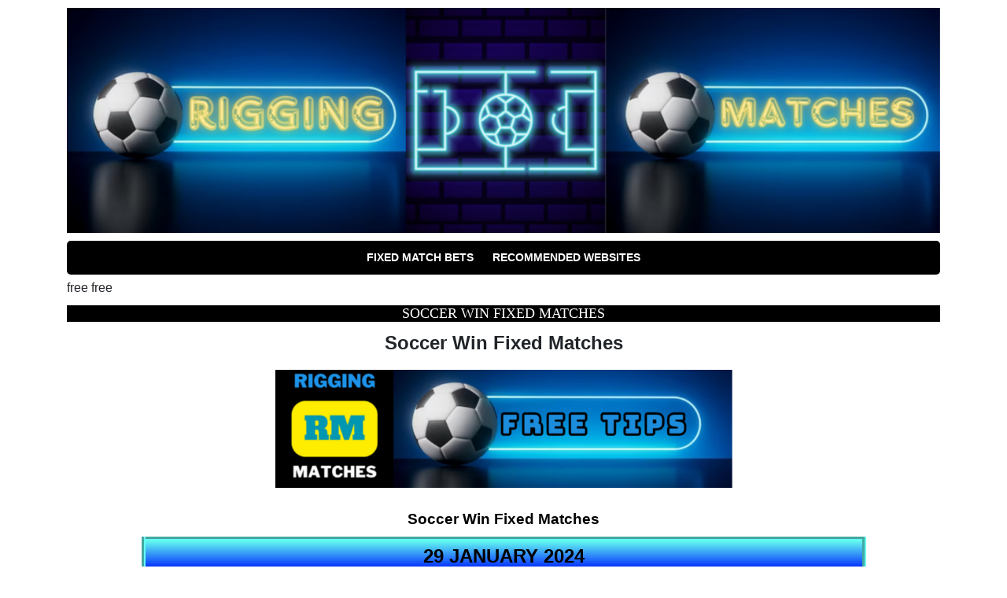

--- FILE ---
content_type: text/html; charset=UTF-8
request_url: https://riggingmatches.com/tag/free-free/
body_size: 7682
content:
<!doctype html>
<html dir="ltr" lang="en-US" prefix="og: https://ogp.me/ns#">
<head>
	<meta charset="UTF-8">
	<meta name="viewport" content="width=device-width, initial-scale=1">
	<link rel="profile" href="https://gmpg.org/xfn/11">

	<link href="https://fonts.googleapis.com/css?family=Lato:400,400i,700,700i" rel="stylesheet">
	<link rel="stylesheet" href="https://stackpath.bootstrapcdn.com/bootstrap/4.1.0/css/bootstrap.min.css" integrity="sha384-9gVQ4dYFwwWSjIDZnLEWnxCjeSWFphJiwGPXr1jddIhOegiu1FwO5qRGvFXOdJZ4" crossorigin="anonymous">

	<title>free free - Rigging Matches</title>
	<style>img:is([sizes="auto" i], [sizes^="auto," i]) { contain-intrinsic-size: 3000px 1500px }</style>
	
		<!-- All in One SEO 4.7.7.2 - aioseo.com -->
	<meta name="robots" content="max-image-preview:large" />
	<link rel="canonical" href="https://riggingmatches.com/tag/free-free/" />
	<meta name="generator" content="All in One SEO (AIOSEO) 4.7.7.2" />
		<script type="application/ld+json" class="aioseo-schema">
			{"@context":"https:\/\/schema.org","@graph":[{"@type":"BreadcrumbList","@id":"https:\/\/riggingmatches.com\/tag\/free-free\/#breadcrumblist","itemListElement":[{"@type":"ListItem","@id":"https:\/\/riggingmatches.com\/#listItem","position":1,"name":"Home","item":"https:\/\/riggingmatches.com\/","nextItem":{"@type":"ListItem","@id":"https:\/\/riggingmatches.com\/tag\/free-free\/#listItem","name":"free free"}},{"@type":"ListItem","@id":"https:\/\/riggingmatches.com\/tag\/free-free\/#listItem","position":2,"name":"free free","previousItem":{"@type":"ListItem","@id":"https:\/\/riggingmatches.com\/#listItem","name":"Home"}}]},{"@type":"CollectionPage","@id":"https:\/\/riggingmatches.com\/tag\/free-free\/#collectionpage","url":"https:\/\/riggingmatches.com\/tag\/free-free\/","name":"free free - Rigging Matches","inLanguage":"en-US","isPartOf":{"@id":"https:\/\/riggingmatches.com\/#website"},"breadcrumb":{"@id":"https:\/\/riggingmatches.com\/tag\/free-free\/#breadcrumblist"}},{"@type":"Organization","@id":"https:\/\/riggingmatches.com\/#organization","name":"Rigging Matches","description":"100% Sure Fixed Games","url":"https:\/\/riggingmatches.com\/","logo":{"@type":"ImageObject","url":"https:\/\/riggingmatches.com\/wp-content\/uploads\/2024\/01\/cropped-RIGGING-1.png","@id":"https:\/\/riggingmatches.com\/tag\/free-free\/#organizationLogo","width":930,"height":240},"image":{"@id":"https:\/\/riggingmatches.com\/tag\/free-free\/#organizationLogo"}},{"@type":"WebSite","@id":"https:\/\/riggingmatches.com\/#website","url":"https:\/\/riggingmatches.com\/","name":"Rigging Matches","description":"100% Sure Fixed Games","inLanguage":"en-US","publisher":{"@id":"https:\/\/riggingmatches.com\/#organization"}}]}
		</script>
		<!-- All in One SEO -->

<link rel='dns-prefetch' href='//ajax.googleapis.com' />
<link rel="alternate" type="application/rss+xml" title="Rigging Matches &raquo; Feed" href="https://riggingmatches.com/feed/" />
<link rel="alternate" type="application/rss+xml" title="Rigging Matches &raquo; free free Tag Feed" href="https://riggingmatches.com/tag/free-free/feed/" />
<script type="text/javascript">
/* <![CDATA[ */
window._wpemojiSettings = {"baseUrl":"https:\/\/s.w.org\/images\/core\/emoji\/15.0.3\/72x72\/","ext":".png","svgUrl":"https:\/\/s.w.org\/images\/core\/emoji\/15.0.3\/svg\/","svgExt":".svg","source":{"concatemoji":"https:\/\/riggingmatches.com\/wp-includes\/js\/wp-emoji-release.min.js?ver=6.7.4"}};
/*! This file is auto-generated */
!function(i,n){var o,s,e;function c(e){try{var t={supportTests:e,timestamp:(new Date).valueOf()};sessionStorage.setItem(o,JSON.stringify(t))}catch(e){}}function p(e,t,n){e.clearRect(0,0,e.canvas.width,e.canvas.height),e.fillText(t,0,0);var t=new Uint32Array(e.getImageData(0,0,e.canvas.width,e.canvas.height).data),r=(e.clearRect(0,0,e.canvas.width,e.canvas.height),e.fillText(n,0,0),new Uint32Array(e.getImageData(0,0,e.canvas.width,e.canvas.height).data));return t.every(function(e,t){return e===r[t]})}function u(e,t,n){switch(t){case"flag":return n(e,"\ud83c\udff3\ufe0f\u200d\u26a7\ufe0f","\ud83c\udff3\ufe0f\u200b\u26a7\ufe0f")?!1:!n(e,"\ud83c\uddfa\ud83c\uddf3","\ud83c\uddfa\u200b\ud83c\uddf3")&&!n(e,"\ud83c\udff4\udb40\udc67\udb40\udc62\udb40\udc65\udb40\udc6e\udb40\udc67\udb40\udc7f","\ud83c\udff4\u200b\udb40\udc67\u200b\udb40\udc62\u200b\udb40\udc65\u200b\udb40\udc6e\u200b\udb40\udc67\u200b\udb40\udc7f");case"emoji":return!n(e,"\ud83d\udc26\u200d\u2b1b","\ud83d\udc26\u200b\u2b1b")}return!1}function f(e,t,n){var r="undefined"!=typeof WorkerGlobalScope&&self instanceof WorkerGlobalScope?new OffscreenCanvas(300,150):i.createElement("canvas"),a=r.getContext("2d",{willReadFrequently:!0}),o=(a.textBaseline="top",a.font="600 32px Arial",{});return e.forEach(function(e){o[e]=t(a,e,n)}),o}function t(e){var t=i.createElement("script");t.src=e,t.defer=!0,i.head.appendChild(t)}"undefined"!=typeof Promise&&(o="wpEmojiSettingsSupports",s=["flag","emoji"],n.supports={everything:!0,everythingExceptFlag:!0},e=new Promise(function(e){i.addEventListener("DOMContentLoaded",e,{once:!0})}),new Promise(function(t){var n=function(){try{var e=JSON.parse(sessionStorage.getItem(o));if("object"==typeof e&&"number"==typeof e.timestamp&&(new Date).valueOf()<e.timestamp+604800&&"object"==typeof e.supportTests)return e.supportTests}catch(e){}return null}();if(!n){if("undefined"!=typeof Worker&&"undefined"!=typeof OffscreenCanvas&&"undefined"!=typeof URL&&URL.createObjectURL&&"undefined"!=typeof Blob)try{var e="postMessage("+f.toString()+"("+[JSON.stringify(s),u.toString(),p.toString()].join(",")+"));",r=new Blob([e],{type:"text/javascript"}),a=new Worker(URL.createObjectURL(r),{name:"wpTestEmojiSupports"});return void(a.onmessage=function(e){c(n=e.data),a.terminate(),t(n)})}catch(e){}c(n=f(s,u,p))}t(n)}).then(function(e){for(var t in e)n.supports[t]=e[t],n.supports.everything=n.supports.everything&&n.supports[t],"flag"!==t&&(n.supports.everythingExceptFlag=n.supports.everythingExceptFlag&&n.supports[t]);n.supports.everythingExceptFlag=n.supports.everythingExceptFlag&&!n.supports.flag,n.DOMReady=!1,n.readyCallback=function(){n.DOMReady=!0}}).then(function(){return e}).then(function(){var e;n.supports.everything||(n.readyCallback(),(e=n.source||{}).concatemoji?t(e.concatemoji):e.wpemoji&&e.twemoji&&(t(e.twemoji),t(e.wpemoji)))}))}((window,document),window._wpemojiSettings);
/* ]]> */
</script>
<style id='wp-emoji-styles-inline-css' type='text/css'>

	img.wp-smiley, img.emoji {
		display: inline !important;
		border: none !important;
		box-shadow: none !important;
		height: 1em !important;
		width: 1em !important;
		margin: 0 0.07em !important;
		vertical-align: -0.1em !important;
		background: none !important;
		padding: 0 !important;
	}
</style>
<link rel='stylesheet' id='wp-block-library-css' href='https://riggingmatches.com/wp-includes/css/dist/block-library/style.min.css?ver=6.7.4' type='text/css' media='all' />
<style id='classic-theme-styles-inline-css' type='text/css'>
/*! This file is auto-generated */
.wp-block-button__link{color:#fff;background-color:#32373c;border-radius:9999px;box-shadow:none;text-decoration:none;padding:calc(.667em + 2px) calc(1.333em + 2px);font-size:1.125em}.wp-block-file__button{background:#32373c;color:#fff;text-decoration:none}
</style>
<style id='global-styles-inline-css' type='text/css'>
:root{--wp--preset--aspect-ratio--square: 1;--wp--preset--aspect-ratio--4-3: 4/3;--wp--preset--aspect-ratio--3-4: 3/4;--wp--preset--aspect-ratio--3-2: 3/2;--wp--preset--aspect-ratio--2-3: 2/3;--wp--preset--aspect-ratio--16-9: 16/9;--wp--preset--aspect-ratio--9-16: 9/16;--wp--preset--color--black: #000000;--wp--preset--color--cyan-bluish-gray: #abb8c3;--wp--preset--color--white: #ffffff;--wp--preset--color--pale-pink: #f78da7;--wp--preset--color--vivid-red: #cf2e2e;--wp--preset--color--luminous-vivid-orange: #ff6900;--wp--preset--color--luminous-vivid-amber: #fcb900;--wp--preset--color--light-green-cyan: #7bdcb5;--wp--preset--color--vivid-green-cyan: #00d084;--wp--preset--color--pale-cyan-blue: #8ed1fc;--wp--preset--color--vivid-cyan-blue: #0693e3;--wp--preset--color--vivid-purple: #9b51e0;--wp--preset--gradient--vivid-cyan-blue-to-vivid-purple: linear-gradient(135deg,rgba(6,147,227,1) 0%,rgb(155,81,224) 100%);--wp--preset--gradient--light-green-cyan-to-vivid-green-cyan: linear-gradient(135deg,rgb(122,220,180) 0%,rgb(0,208,130) 100%);--wp--preset--gradient--luminous-vivid-amber-to-luminous-vivid-orange: linear-gradient(135deg,rgba(252,185,0,1) 0%,rgba(255,105,0,1) 100%);--wp--preset--gradient--luminous-vivid-orange-to-vivid-red: linear-gradient(135deg,rgba(255,105,0,1) 0%,rgb(207,46,46) 100%);--wp--preset--gradient--very-light-gray-to-cyan-bluish-gray: linear-gradient(135deg,rgb(238,238,238) 0%,rgb(169,184,195) 100%);--wp--preset--gradient--cool-to-warm-spectrum: linear-gradient(135deg,rgb(74,234,220) 0%,rgb(151,120,209) 20%,rgb(207,42,186) 40%,rgb(238,44,130) 60%,rgb(251,105,98) 80%,rgb(254,248,76) 100%);--wp--preset--gradient--blush-light-purple: linear-gradient(135deg,rgb(255,206,236) 0%,rgb(152,150,240) 100%);--wp--preset--gradient--blush-bordeaux: linear-gradient(135deg,rgb(254,205,165) 0%,rgb(254,45,45) 50%,rgb(107,0,62) 100%);--wp--preset--gradient--luminous-dusk: linear-gradient(135deg,rgb(255,203,112) 0%,rgb(199,81,192) 50%,rgb(65,88,208) 100%);--wp--preset--gradient--pale-ocean: linear-gradient(135deg,rgb(255,245,203) 0%,rgb(182,227,212) 50%,rgb(51,167,181) 100%);--wp--preset--gradient--electric-grass: linear-gradient(135deg,rgb(202,248,128) 0%,rgb(113,206,126) 100%);--wp--preset--gradient--midnight: linear-gradient(135deg,rgb(2,3,129) 0%,rgb(40,116,252) 100%);--wp--preset--font-size--small: 13px;--wp--preset--font-size--medium: 20px;--wp--preset--font-size--large: 36px;--wp--preset--font-size--x-large: 42px;--wp--preset--spacing--20: 0.44rem;--wp--preset--spacing--30: 0.67rem;--wp--preset--spacing--40: 1rem;--wp--preset--spacing--50: 1.5rem;--wp--preset--spacing--60: 2.25rem;--wp--preset--spacing--70: 3.38rem;--wp--preset--spacing--80: 5.06rem;--wp--preset--shadow--natural: 6px 6px 9px rgba(0, 0, 0, 0.2);--wp--preset--shadow--deep: 12px 12px 50px rgba(0, 0, 0, 0.4);--wp--preset--shadow--sharp: 6px 6px 0px rgba(0, 0, 0, 0.2);--wp--preset--shadow--outlined: 6px 6px 0px -3px rgba(255, 255, 255, 1), 6px 6px rgba(0, 0, 0, 1);--wp--preset--shadow--crisp: 6px 6px 0px rgba(0, 0, 0, 1);}:where(.is-layout-flex){gap: 0.5em;}:where(.is-layout-grid){gap: 0.5em;}body .is-layout-flex{display: flex;}.is-layout-flex{flex-wrap: wrap;align-items: center;}.is-layout-flex > :is(*, div){margin: 0;}body .is-layout-grid{display: grid;}.is-layout-grid > :is(*, div){margin: 0;}:where(.wp-block-columns.is-layout-flex){gap: 2em;}:where(.wp-block-columns.is-layout-grid){gap: 2em;}:where(.wp-block-post-template.is-layout-flex){gap: 1.25em;}:where(.wp-block-post-template.is-layout-grid){gap: 1.25em;}.has-black-color{color: var(--wp--preset--color--black) !important;}.has-cyan-bluish-gray-color{color: var(--wp--preset--color--cyan-bluish-gray) !important;}.has-white-color{color: var(--wp--preset--color--white) !important;}.has-pale-pink-color{color: var(--wp--preset--color--pale-pink) !important;}.has-vivid-red-color{color: var(--wp--preset--color--vivid-red) !important;}.has-luminous-vivid-orange-color{color: var(--wp--preset--color--luminous-vivid-orange) !important;}.has-luminous-vivid-amber-color{color: var(--wp--preset--color--luminous-vivid-amber) !important;}.has-light-green-cyan-color{color: var(--wp--preset--color--light-green-cyan) !important;}.has-vivid-green-cyan-color{color: var(--wp--preset--color--vivid-green-cyan) !important;}.has-pale-cyan-blue-color{color: var(--wp--preset--color--pale-cyan-blue) !important;}.has-vivid-cyan-blue-color{color: var(--wp--preset--color--vivid-cyan-blue) !important;}.has-vivid-purple-color{color: var(--wp--preset--color--vivid-purple) !important;}.has-black-background-color{background-color: var(--wp--preset--color--black) !important;}.has-cyan-bluish-gray-background-color{background-color: var(--wp--preset--color--cyan-bluish-gray) !important;}.has-white-background-color{background-color: var(--wp--preset--color--white) !important;}.has-pale-pink-background-color{background-color: var(--wp--preset--color--pale-pink) !important;}.has-vivid-red-background-color{background-color: var(--wp--preset--color--vivid-red) !important;}.has-luminous-vivid-orange-background-color{background-color: var(--wp--preset--color--luminous-vivid-orange) !important;}.has-luminous-vivid-amber-background-color{background-color: var(--wp--preset--color--luminous-vivid-amber) !important;}.has-light-green-cyan-background-color{background-color: var(--wp--preset--color--light-green-cyan) !important;}.has-vivid-green-cyan-background-color{background-color: var(--wp--preset--color--vivid-green-cyan) !important;}.has-pale-cyan-blue-background-color{background-color: var(--wp--preset--color--pale-cyan-blue) !important;}.has-vivid-cyan-blue-background-color{background-color: var(--wp--preset--color--vivid-cyan-blue) !important;}.has-vivid-purple-background-color{background-color: var(--wp--preset--color--vivid-purple) !important;}.has-black-border-color{border-color: var(--wp--preset--color--black) !important;}.has-cyan-bluish-gray-border-color{border-color: var(--wp--preset--color--cyan-bluish-gray) !important;}.has-white-border-color{border-color: var(--wp--preset--color--white) !important;}.has-pale-pink-border-color{border-color: var(--wp--preset--color--pale-pink) !important;}.has-vivid-red-border-color{border-color: var(--wp--preset--color--vivid-red) !important;}.has-luminous-vivid-orange-border-color{border-color: var(--wp--preset--color--luminous-vivid-orange) !important;}.has-luminous-vivid-amber-border-color{border-color: var(--wp--preset--color--luminous-vivid-amber) !important;}.has-light-green-cyan-border-color{border-color: var(--wp--preset--color--light-green-cyan) !important;}.has-vivid-green-cyan-border-color{border-color: var(--wp--preset--color--vivid-green-cyan) !important;}.has-pale-cyan-blue-border-color{border-color: var(--wp--preset--color--pale-cyan-blue) !important;}.has-vivid-cyan-blue-border-color{border-color: var(--wp--preset--color--vivid-cyan-blue) !important;}.has-vivid-purple-border-color{border-color: var(--wp--preset--color--vivid-purple) !important;}.has-vivid-cyan-blue-to-vivid-purple-gradient-background{background: var(--wp--preset--gradient--vivid-cyan-blue-to-vivid-purple) !important;}.has-light-green-cyan-to-vivid-green-cyan-gradient-background{background: var(--wp--preset--gradient--light-green-cyan-to-vivid-green-cyan) !important;}.has-luminous-vivid-amber-to-luminous-vivid-orange-gradient-background{background: var(--wp--preset--gradient--luminous-vivid-amber-to-luminous-vivid-orange) !important;}.has-luminous-vivid-orange-to-vivid-red-gradient-background{background: var(--wp--preset--gradient--luminous-vivid-orange-to-vivid-red) !important;}.has-very-light-gray-to-cyan-bluish-gray-gradient-background{background: var(--wp--preset--gradient--very-light-gray-to-cyan-bluish-gray) !important;}.has-cool-to-warm-spectrum-gradient-background{background: var(--wp--preset--gradient--cool-to-warm-spectrum) !important;}.has-blush-light-purple-gradient-background{background: var(--wp--preset--gradient--blush-light-purple) !important;}.has-blush-bordeaux-gradient-background{background: var(--wp--preset--gradient--blush-bordeaux) !important;}.has-luminous-dusk-gradient-background{background: var(--wp--preset--gradient--luminous-dusk) !important;}.has-pale-ocean-gradient-background{background: var(--wp--preset--gradient--pale-ocean) !important;}.has-electric-grass-gradient-background{background: var(--wp--preset--gradient--electric-grass) !important;}.has-midnight-gradient-background{background: var(--wp--preset--gradient--midnight) !important;}.has-small-font-size{font-size: var(--wp--preset--font-size--small) !important;}.has-medium-font-size{font-size: var(--wp--preset--font-size--medium) !important;}.has-large-font-size{font-size: var(--wp--preset--font-size--large) !important;}.has-x-large-font-size{font-size: var(--wp--preset--font-size--x-large) !important;}
:where(.wp-block-post-template.is-layout-flex){gap: 1.25em;}:where(.wp-block-post-template.is-layout-grid){gap: 1.25em;}
:where(.wp-block-columns.is-layout-flex){gap: 2em;}:where(.wp-block-columns.is-layout-grid){gap: 2em;}
:root :where(.wp-block-pullquote){font-size: 1.5em;line-height: 1.6;}
</style>
<link rel='stylesheet' id='betting-style-css' href='https://riggingmatches.com/wp-content/themes/the-betting-theme/style.css?ver=1.0.4' type='text/css' media='all' />
<link rel="https://api.w.org/" href="https://riggingmatches.com/wp-json/" /><link rel="alternate" title="JSON" type="application/json" href="https://riggingmatches.com/wp-json/wp/v2/tags/151" /><link rel="EditURI" type="application/rsd+xml" title="RSD" href="https://riggingmatches.com/xmlrpc.php?rsd" />
<meta name="generator" content="WordPress 6.7.4" />
	<style type="text/css">
					.home-top {
				background-image: url( https://riggingmatches.com/wp-content/themes/the-betting-theme/images/minimography_005_orig.jpg );
			}
			 </style>
<link rel="icon" href="https://riggingmatches.com/wp-content/uploads/2023/10/cropped-RM-Rigging-matches-32x32.png" sizes="32x32" />
<link rel="icon" href="https://riggingmatches.com/wp-content/uploads/2023/10/cropped-RM-Rigging-matches-192x192.png" sizes="192x192" />
<link rel="apple-touch-icon" href="https://riggingmatches.com/wp-content/uploads/2023/10/cropped-RM-Rigging-matches-180x180.png" />
<meta name="msapplication-TileImage" content="https://riggingmatches.com/wp-content/uploads/2023/10/cropped-RM-Rigging-matches-270x270.png" />

	
</head>

<body class="archive tag tag-free-free tag-151 wp-custom-logo hfeed no-sidebar">
<div id="page" class="site container">


	<header id="masthead" class="site-header">

		<div class="site-branding">
			<a href="https://riggingmatches.com/" class="custom-logo-link" rel="home"><img width="930" height="240" src="https://riggingmatches.com/wp-content/uploads/2024/01/cropped-RIGGING-1.png" class="custom-logo" alt="Rigging Matches" decoding="async" fetchpriority="high" srcset="https://riggingmatches.com/wp-content/uploads/2024/01/cropped-RIGGING-1.png 930w, https://riggingmatches.com/wp-content/uploads/2024/01/cropped-RIGGING-1-300x77.png 300w, https://riggingmatches.com/wp-content/uploads/2024/01/cropped-RIGGING-1-768x198.png 768w" sizes="(max-width: 930px) 100vw, 930px" /></a>		</div>

		
		<nav id="site-navigation" class="main-navigation">
			<div id="primary-menu" class="menu"><ul>
<li class="page_item page-item-839"><a href="https://riggingmatches.com/fixed-match-bets/">FIXED MATCH BETS</a></li>
<li class="page_item page-item-470"><a href="https://riggingmatches.com/recommended-websites/">Recommended Websites</a></li>
</ul></div>
		</nav>

		
	</header>

	<div id="content" class="site-content">
	

<main role="main">





	<section>





		<article>


			


			<div class="wrap">


				<div class="main-content">

					<div class="box top-tips-table">


						<div class="box-title">


							<span class="box-title-icon">


								<i class="fa fa-star" aria-hidden="true"></i>


							</span>


							<span class="box-title-text">


								free free

							</span>


						</div>


						


						<div class="box-wrap">


						 	


						 	

						 	


							

								


								<div class="post-box clear">


									


									<a href="https://riggingmatches.com/soccer-win-fixed-matches/">


										<div style="background-image: url('https://riggingmatches.com/wp-includes/images/media/default.svg');" class="post-image"></div>


									</a>


									


										<div class="content-wrapper">


										<a href="https://riggingmatches.com/soccer-win-fixed-matches/"><h2 class="section-title">Soccer Win Fixed Matches</h2></a>


										<p style="text-align: center;"><span style="font-size: 18pt;"><strong>Soccer Win Fixed Matches</strong></span></p>
<p><img decoding="async" class=" wp-image-30 aligncenter" src="https://riggingmatches.com/wp-content/uploads/2024/01/RIGGING-5.png" alt="" width="581" height="150" srcset="https://riggingmatches.com/wp-content/uploads/2024/01/RIGGING-5.png 930w, https://riggingmatches.com/wp-content/uploads/2024/01/RIGGING-5-300x77.png 300w, https://riggingmatches.com/wp-content/uploads/2024/01/RIGGING-5-768x198.png 768w" sizes="(max-width: 581px) 100vw, 581px" /></p>
<h2 style="text-align: center;"><span style="font-size: 14pt;"><strong><span style="color: #000000;">Soccer Win Fixed Matches</span></strong></span></h2>
<table style="width: 83.0322%; margin: 0px auto; background-color: #339966; border-color: #65fdf1; height: 209px;" border="5" cellspacing="2" cellpadding="2">
<tbody>
<tr style="height: 22.5px;">
<td style="width: 37.0482%; height: 22px; background: linear-gradient(#65fdf1 0px, #0530fe 85%) 0% 0% repeat scroll rgba(0, 0, 0, 0); text-align: center;"><span style="font-family: 'arial black', sans-serif; font-size: 18pt; color: #000000;"><strong>29 JANUARY 2024</strong></span></td>
</tr>
<tr style="height: 22.5px;">
<td style="width: 37.0482%; height: 22px; background-color: #ffffff; text-align: center;"><span style="color: #000000; font-size: 18pt; font-family: 'arial black', sans-serif;"><strong>ROMANIA: Liga 1<br />
</strong></span></td>
</tr>
<tr style="height: 47px;">
<td style="width: 37.0482%; background-color: #ffffff; text-align: center; height: 47px;"><span style="color: #000000; font-size: 18pt; font-family: 'arial black', sans-serif;"><strong>19:00 CFR Cluj &#8211; FC Voluntari</strong></span></td>
</tr>
<tr style="height: 47px;">
<td style="width: 37.0482%; background-color: #ffffff; text-align: center; height: 47px;"><span style="color: #000000; font-size: 18pt; font-family: 'arial black', sans-serif;"><strong><span style="font-family: arial black, sans-serif;"><b>Tip: 3+ (Over 2.5 Goals)</b></span></strong></span></td>
</tr>
<tr style="height: 24px;">
<td style="width: 37.0482%; background-color: #ffffff; text-align: center; height: 24px;"><span style="color: #000000; font-size: 18pt; font-family: 'arial black', sans-serif;"><strong>Odds 2.00</strong></span></td>
</tr>
<tr style="height: 47px;">
<td style="width: 37.0482%; background-color: #ffffff; text-align: center; height: 47px;"><span style="color: #000000; font-size: 18pt; font-family: 'arial black', sans-serif;"><strong>FT: &#8211; : &#8211;</strong></span></td>
</tr>
</tbody>
</table>
<p>&nbsp;</p>
<p><a href="https://riggingmatches.com/" target="_blank" rel="noopener"><img decoding="async" class="size-full wp-image-63 aligncenter" src="https://riggingmatches.com/wp-content/uploads/2024/01/RIGGING-banner-final.gif" alt="" width="270" height="70" /></a></p>
<p style="text-align: center;"><span style="font-size: 18pt; color: #000000;"><strong>More info: <a href="mailto:riggingmatches@gmail.com" target="_blank" rel="noopener"><span style="font-size: 14pt; color: #ff0000;">riggingmatches@gmail.com</span></a></strong></span></p>
										Tags: <a href="https://riggingmatches.com/tag/archive-for-monthly/" rel="tag">archive for monthly</a>, <a href="https://riggingmatches.com/tag/betting-sure/" rel="tag">betting sure</a>, <a href="https://riggingmatches.com/tag/betting-sure-win/" rel="tag">betting sure win</a>, <a href="https://riggingmatches.com/tag/betting-tips-free/" rel="tag">betting tips free</a>, <a href="https://riggingmatches.com/tag/football-betting/" rel="tag">football betting</a>, <a href="https://riggingmatches.com/tag/football-free/" rel="tag">football free</a>, <a href="https://riggingmatches.com/tag/football-predictions/" rel="tag">football predictions</a>, <a href="https://riggingmatches.com/tag/free-daily/" rel="tag">free daily</a>, <a href="https://riggingmatches.com/tag/free-fixed-matches/" rel="tag">free fixed matches</a>, <a href="https://riggingmatches.com/tag/free-football/" rel="tag">free football</a>, <a href="https://riggingmatches.com/tag/free-free/" rel="tag">free free</a>, <a href="https://riggingmatches.com/tag/free-soccer-picks/" rel="tag">free soccer picks</a>, <a href="https://riggingmatches.com/tag/matches-soccer/" rel="tag">matches soccer</a>, <a href="https://riggingmatches.com/tag/matches-soccer-matches/" rel="tag">matches soccer matches</a>, <a href="https://riggingmatches.com/tag/money-fixed-match/" rel="tag">money fixed match</a>, <a href="https://riggingmatches.com/tag/monthly-subscription/" rel="tag">monthly subscription</a>, <a href="https://riggingmatches.com/tag/picks-free/" rel="tag">picks free</a>, <a href="https://riggingmatches.com/tag/real-fixed/" rel="tag">real fixed</a>, <a href="https://riggingmatches.com/tag/soccer-matches/" rel="tag">soccer matches</a>, <a href="https://riggingmatches.com/tag/soccer-matches-soccer/" rel="tag">soccer matches soccer</a>, <a href="https://riggingmatches.com/tag/sports-betting-sure/" rel="tag">sports betting sure</a>, <a href="https://riggingmatches.com/tag/sure-win/" rel="tag">sure win</a>, <a href="https://riggingmatches.com/tag/tips-best/" rel="tag">tips best</a>, <a href="https://riggingmatches.com/tag/tips-sports/" rel="tag">tips sports</a> </br>
										<b>Category:</b> <a href="https://riggingmatches.com/category/free-fixed-matches/" rel="category tag">Free Fixed Matches</a>

									</div>


									


								</div>


								


							

						


						</div>


					


					</div>						


					


				


					


				</div>


				


				




				


				


				<br class="clear" />


				


			</div>


			


		</article>





	</section>





</main>

		</div><!-- #content -->

		<footer id="colophon" class="site-footer">

			<div class="site-widget">
							</div>

			<div class="site-map">
				<nav id="footer-navigation" class="main-navigation">
					<div id="footer-menu" class="menu"><ul>
<li class="page_item page-item-839"><a href="https://riggingmatches.com/fixed-match-bets/">FIXED MATCH BETS</a></li>
<li class="page_item page-item-470"><a href="https://riggingmatches.com/recommended-websites/">Recommended Websites</a></li>
</ul></div>
				</nav>
			</div>
			<div class="site-info">
				<span class="site-title"><a href="https://riggingmatches.com/" rel="home">Rigging Matches</a></span>
				<span class="sep"> | </span>
				100% Sure Fixed Games					<span class="sep"> | </span>
					2026			</div><!-- .site-info -->
		</footer><!-- #colophon -->
	</div><!-- #page -->

	<script type="text/javascript" src="https://ajax.googleapis.com/ajax/libs/jquery/1.12.4/jquery.min.js?ver=1.12.4" id="jquery-script-js"></script>
<script type="text/javascript" src="https://riggingmatches.com/wp-content/themes/the-betting-theme/js/scripts.js?ver=1.0.4" id="site-script-js"></script>

	<script src="https://stackpath.bootstrapcdn.com/bootstrap/4.1.0/js/bootstrap.min.js" integrity="sha384-uefMccjFJAIv6A+rW+L4AHf99KvxDjWSu1z9VI8SKNVmz4sk7buKt/6v9KI65qnm" crossorigin="anonymous"></script>

	</body>
</html>


		

 

--- FILE ---
content_type: text/css
request_url: https://riggingmatches.com/wp-content/themes/the-betting-theme/style.css?ver=1.0.4
body_size: 1723
content:
/*
Theme Name: The Betting Theme
Author: Macko	

Version: 1.0
*/

body{
    background: #ffffff;
}

a{
	color: #007bff;
}

table{margin: 0px auto;}

.main-site-title{
	color: #000000;
}

.site-branding{
	margin: 10px 0px;
	padding: 0px;
	text-align: center;
}

.site-branding img {
    height: auto;
    width: 100%;
}

.home-top {
	background-repeat: no-repeat;
	border-top: 1px solid #333;
	-webkit-background-size: cover;
	-moz-background-size: cover;
	-o-background-size: cover;
	background-size: cover;
}

nav#site-navigation {
    background: black;
    margin-top: 5px;
    margin-bottom: 5px;
    padding: 5px;
}

.main-navigation ul{
	margin: 0;
	padding: 0;
	text-align: center;
	list-style: none;
}

.main-navigation ul li{
	display: inline-block;
}

.main-navigation ul li a{
	display: inline-block;
	padding: 6px 10px;
	font-size: 14px;
	text-transform: uppercase;
	font-weight: bold;
	text-decoration: none;
	color:white;
    
}

.main-navigation ul li a:hover{
	background: #eaeaea;
}

#footer-navigation ul li a{
	font-size: 12px;
	padding: 3px 8px;
	color:black;
}

footer{
	text-align: center;
	padding: 15px;
	font-size: 12px;
}

.site-info{
	margin-top: 15px;
}

.main-site-title{
	text-align: center;
	font-size: 20px;
	padding: 0px;
	padding-left: 15px;
}

.section-title,
.date-time {
	color:white;
    text-align: center;
    text-transform: uppercase;
    font-size: 18px;
font-family: age;
	background: rgb(255,255,255);
	background: -moz-linear-gradient(top, rgba(255,255,255,1) 0%, rgba(246,246,246,1) 47%, rgba(237,237,237,1) 100%);
	background: -webkit-linear-gradient(top, rgba(255,255,255,1) 0%,rgba(246,246,246,1) 47%,rgba(237,237,237,1) 100%);
	background: linear-gradient(to bottom, rgba(0, 0, 0) 0%,rgba(0, 0, 0) 47%,rgba(0, 0, 0) 100%);
	filter: progid:DXImageTransform.Microsoft.gradient( startColorstr='#ffffff', endColorstr='#ededed',GradientType=0 );
	border-bottom: 1px solid #f3f3f3;
}

.date-time{
	font-size: 12px;
	font-weight: bold;
	padding: 5px;
	margin: 0;
	border-top: 1px solid #f3f3f3;
}

.section-title a{
	padding: 10px;
	display: inline-block;
	width: 100%;
	color:white;
}

.section-title a:hover{
	opacity: 0.4;
	text-decoration: none;
}

.single-title {
    padding-left: 35px;
    margin-bottom: 0;
    padding: 15px;
    text-align: center;
    font-size: 28px;
    text-transform: uppercase;
color: white;
}

.site-branding,
.main-navigation,
.content-wrapper,
footer{
  
	border-radius: 5px;
	background: white;
	margin-top: 10px;
}

.the-content-wrapper {
    padding: 15px 10px;
    padding-top: 25px;
}


/* =WordPress Core
-------------------------------------------------------------- */
.alignnone {
    margin: 5px 20px 20px 0;
}

.aligncenter,
div.aligncenter {
    display: block;
    margin: 5px auto 5px auto;
}

.alignright {
    float:right;
    margin: 5px 0 20px 20px;
}

.alignleft {
    float: left;
    margin: 5px 20px 20px 0;
}

a img.alignright {
    float: right;
    margin: 5px 0 20px 20px;
}

a img.alignnone {
    margin: 5px 20px 20px 0;
}

a img.alignleft {
    float: left;
    margin: 5px 20px 20px 0;
}

a img.aligncenter {
    display: block;
    margin-left: auto;
    margin-right: auto;
}

.wp-caption {
    background: #fff;
    border: 1px solid #f0f0f0;
    max-width: 96%; /* Image does not overflow the content area */
    padding: 5px 3px 10px;
    text-align: center;
}

.wp-caption.alignnone {
    margin: 5px 20px 20px 0;
}

.wp-caption.alignleft {
    margin: 5px 20px 20px 0;
}

.wp-caption.alignright {
    margin: 5px 0 20px 20px;
}

.wp-caption img {
    border: 0 none;
    height: auto;
    margin: 0;
    max-width: 98.5%;
    padding: 0;
    width: auto;
}

.wp-caption p.wp-caption-text {
    font-size: 11px;
    line-height: 17px;
    margin: 0;
    padding: 0 4px 5px;
}

/* Text meant only for screen readers. */
.screen-reader-text {
	border: 0;
	clip: rect(1px, 1px, 1px, 1px);
	clip-path: inset(50%);
	height: 1px;
	margin: -1px;
	overflow: hidden;
	padding: 0;
	position: absolute !important;
	width: 1px;
	word-wrap: normal !important; /* Many screen reader and browser combinations announce broken words as they would appear visually. */
}

.screen-reader-text:focus {
	background-color: #eee;
	clip: auto !important;
	clip-path: none;
	color: #444;
	display: block;
	font-size: 1em;
	height: auto;
	left: 5px;
	line-height: normal;
	padding: 15px 23px 14px;
	text-decoration: none;
	top: 5px;
	width: auto;
	z-index: 100000;
	/* Above WP toolbar. */
}


table.blueTable {
  border: 1px solid #1C6EA4;
  background-color: #EEEEEE;
  width: 100%;
  text-align: left;
  border-collapse: collapse;
}
table.blueTable td, table.blueTable th {
  border: 1px solid #AAAAAA;
  padding: 3px 2px;
}
table.blueTable tbody td {
  font-size: 13px;
}
table.blueTable tr:nth-child(even) {
  background: #D0E4F5;
}
table.blueTable thead {
  background: #1C6EA4;
  background: -moz-linear-gradient(top, #5592bb 0%, #327cad 66%, #1C6EA4 100%);
  background: -webkit-linear-gradient(top, #5592bb 0%, #327cad 66%, #1C6EA4 100%);
  background: linear-gradient(to bottom, #5592bb 0%, #327cad 66%, #1C6EA4 100%);
  border-bottom: 2px solid #444444;
}
table.blueTable thead th {
  font-size: 15px;
  font-weight: bold;
  color: #FFFFFF;
  border-left: 2px solid #D0E4F5;
}
table.blueTable thead th:first-child {
  border-left: none;
}

table.blueTable tfoot {
  font-size: 14px;
  font-weight: bold;
  color: #FFFFFF;
  background: #D0E4F5;
  background: -moz-linear-gradient(top, #dcebf7 0%, #d4e6f6 66%, #D0E4F5 100%);
  background: -webkit-linear-gradient(top, #dcebf7 0%, #d4e6f6 66%, #D0E4F5 100%);
  background: linear-gradient(to bottom, #dcebf7 0%, #d4e6f6 66%, #D0E4F5 100%);
  border-top: 2px solid #444444;
}
table.blueTable tfoot td {
  font-size: 14px;
}
table.blueTable tfoot .links {
  text-align: right;
}
table.blueTable tfoot .links a{
  display: inline-block;
  background: #1C6EA4;
  color: #FFFFFF;
  padding: 2px 8px;
  border-radius: 5px;
}


table.redTable {
  border: 2px solid #A40808;
  background-color: #EEE7DB;
  width: 100%;
  text-align: center;
  border-collapse: collapse;
}
table.redTable td, table.redTable th {
  border: 1px solid #AAAAAA;
  padding: 3px 2px;
}
table.redTable tbody td {
  font-size: 13px;
}
table.redTable tr:nth-child(even) {
  background: #F5C8BF;
}
table.redTable thead {
  background: #A40808;
}
table.redTable thead th {
  font-size: 19px;
  font-weight: bold;
  color: #FFFFFF;
  text-align: center;
  border-left: 2px solid #A40808;
}
table.redTable thead th:first-child {
  border-left: none;
}

table.redTable tfoot {
  font-size: 13px;
  font-weight: bold;
  color: #FFFFFF;
  background: #A40808;
}
table.redTable tfoot td {
  font-size: 13px;
}
table.redTable tfoot .links {
  text-align: right;
}
table.redTable tfoot .links a{
  display: inline-block;
  background: #FFFFFF;
  color: #A40808;
  padding: 2px 8px;
  border-radius: 5px;
}
.pagination {clear:both;position:relative;font-size:11px;line-height:13px;}
.rssmi_pagination {clear:both;position:relative;font-size:11px;line-height:13px;}
.pagination span, .pagination a {display:block;float:left;margin: 2px 2px 2px 0;padding:6px 9px 5px 9px;text-decoration:none;width:auto;color:#fff;background: #1E5597;}
.rssmi_pagination span, .rssmi_pagination a {display:block;float:left;margin: 2px 2px 2px 0;padding:6px 9px 5px 9px;text-decoration:none;width:auto;color:#fff;background: #1E5597;}
.pagination a:hover{color:#fff;background:red;}
.rssmi_pagination a:hover{color:#fff;background:red;}
.pagination .current{padding:6px 9px 5px 9px;background: red;color:#fff;}
.rssmi_pagination .current{padding:6px 9px 5px 9px;background: red;color:#fff;}

@media (max-width: 768px){
	
	#borussialogo {
		width: 15%;
	}
	
	.smart-app-btn{
		display: block;
	}
	
	table{
		width: 100% !important;
	}
	table tbody tr td:first-child{
		/* width: 70px !important; */
		
     	height: auto !important;
	}
	table tbody tr td span {
		font-size: 10px !important;
	}
	table tbody tr td:first-child span {
		font-size: 8px !important;
	}
	.scroll-table{
		overflow-x:auto;
	
	}
	.responsive-table tr{
		text-align: center;
	}
	.responsive-table td{
		
		
     	height: auto !important;
		text-align: center;
	}
	.the-content-wrapper div > img,
	.the-content-wrapper p > img{
	   height: auto;
       width: 100%;
	}
	
	.tablemob{width:100%; }
	img.alignnone{width:100%;}
	img.aligncenter{width:100%;}
	
	
}